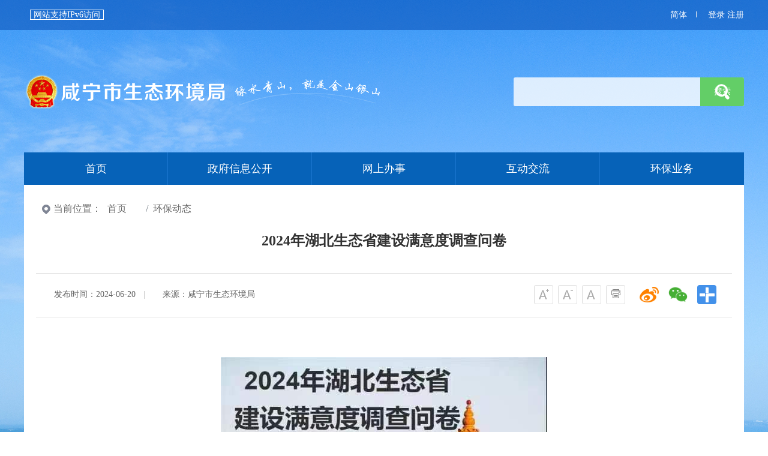

--- FILE ---
content_type: text/html
request_url: http://sthjj.xianning.gov.cn/hbdt/202406/t20240620_3627138.shtml
body_size: 12406
content:
<!DOCTYPE html>
<html>
<head>
    <meta charset="utf-8" />
    <title>咸宁市生态环境局</title>
<meta http-equiv="X-UA-Compatible" content="IE=edge,chrome=1" />
<meta name="SiteName" content="咸宁市生态环境局">
<meta name="SiteDomain" content="">
<meta name="SiteCode" content="4212000006">
<meta name="ColumnName" content="环保动态" />
<meta name="ColumnType" content="环保动态" />
<meta name="ArticleTitle" content="2024年湖北生态省建设满意度调查问卷">
<meta name="PubDate" content=>
<meta name="ContentSource" content="咸宁市生态环境局">
<meta name="Keywords" content="">
<meta name="Author"content=""〉
<meta name="Description" content="">
<meta name="Url" content="http://sthjj.xianning.gov.cn/hbdt/202406/t20240620_3627138.shtml">
    <meta name="keywords" content="咸宁,咸宁市,环保局，咸宁环保局,咸宁市环保局,咸宁市环境保护局" />
    <meta name="description" content="咸宁市生态环境局。" />
    <link href="/material/images/bootstrap.min.css" rel="stylesheet"ignoreapd="1" />
    <link href="/material/images/coom.css" rel="stylesheet" />
    <link href="/material/images/index.css" rel="stylesheet" />
    <script src="/material/images/jquery-3.5.1.min.js"></script>

    <!-- 二维码 -->
    <script type="text/javascript" src="/material/images/jquery_qrcode_min.js"></script>
    <!-- 打印 -->
    <script type="text/javascript" src="/material/images/Print.js"></script>
<style>
iframe.edui-faked-video{display: inline;}
</style>
</head>
<body>
      <div class="top">
        <div class="main">
            <span class="f-fl " id="today"></span>
            <i class="ipv6_float pcdisplay">网站支持IPv6访问</i>
            <span class="f-fl" id="kqzlzs"></span>

            <span class="f-fr">



                <a href="javascript:StranBody()" id="StranLink">简体</a><i></i>
<a id="login" href="javascript:void(0);" style="cursor: pointer;" class="hidden-xs" ><span>登录</span></a>
<a id="zhuce" class="hidden-xs" href="https://oauth.hubei.gov.cn:8443/hbyzw/zwfw/personInfo/personInfoReg.jsp?appCode=hbzfjyhpt" style="cursor: pointer;"><span class="index-after">注册</span></a>
            </span>
        </div>
    </div>
    <div class="container-lg">

        <div class="row pb-5 mt-4 mb-4">
            <div class="col-xl-12">
                <div class="main searchbox d-xl-block">
                    <a href="/" class="weblogo f-fl">首页</a>

                    <div class="search f-fr">
                        <form id="myForm"  action="http://sthjj.xianning.gov.cn/ssp/main/index.html"  method="get" target="_blank">
                            <input name="siteId" type="hidden" id="siteId" value="8ada93e184a906cb0184c13b8f290066" /> 
                            <input id="searchWord" name="keyWord" onkeydown="if(event.keyCode==13){searchfun();}" type="text" class="searchinput" />
                            <input type="submit" value="搜索" class="searchbtn" />
                            
                        </form>
                    </div>
                </div>
            </div>
        </div>

    </div>

    <div class="main clearfix d-xl-block">
        <!--菜单-->
        <div class="webnav" id="head_webnav">
            <ul>
                <li><a href="/">首页</a></li>
                <li><a href="http://sthjj.xianning.gov.cn/xxgk/" target="_blank" id="24490">政府信息公开</a></li>
                <li><a href="http://zwfw.hubei.gov.cn/webview/zwgk/qzqd.html?department=114212000113375149" target="_blank" id="24490">网上办事</a></li>
                <li><a href="http://sthjj.xianning.gov.cn/zmhd/" target="_blank" id="24490">互动交流</a></li>
                <li><a href="http://sthjj.xianning.gov.cn/xxgk/fdzdgknr/gysyjs/sthj_30351/" target="_blank" id="24490">环保业务</a></li>
            </ul>
        </div>
    </div>



    <div class="container-lg">
        <div class="content clearfix">
             <!--详情页面主题部分开始-->
            <!-- 当前位置 开始 -->
            <div class="where mb20"><img src="/material/images/lsj-icon011.png" alt="" />当前位置：<a href="../../" target="_blank" title="首页" class="breadcrumb-item">首页</a>&nbsp;<a href="../" target="_blank" title="环保动态" class="breadcrumb-item">环保动态</a></div>
            <!-- 当前位置 结束 -->
            <div class="lsj-details">
                <div class="article">
                    <h2>2024年湖北生态省建设满意度调查问卷</h2>
                    <!--<h4></h4>-->
                    <div class="option clearfix">
                        <h4 class="prttitle"></h4>
                        <div class="jfontsize">
                            <a class="ztjd" id="jfontsize-p2" title="切换大字体" style="cursor: pointer;"><i></i></a>
                            <a class="ztjx" id="jfontsize-m2" title="切换小字体" style="cursor: pointer;"><i></i></a>
                            <a class="ztmr" id="jfontsize-d2" title="默认字体大小" style="cursor: pointer;"><i></i></a>
                            <a title="打印" style="cursor: pointer;" onclick="print();" ><i class="dayin"></i></a>
                        </div>
                        <div class="info">
                            <i class=" fa fa-clock-o icon-clock"></i><span class="pright">发布时间：2024-06-20</span><span class="hidden-xs">&emsp;|&emsp;</span>
                            <i class="icon-organization"></i><span>来源：咸宁市生态环境局</span>
                        </div>
                    </div>
                    <div class="article-box" style="font-size: 16px;">
<div class="video">
 
</div>
						<div class="view TRS_UEDITOR trs_paper_default"><p style="text-align: center;"><img src="./W020240620362440359339.jpg" title="d579434c7b80b5110707c91049a87e3.jpg" data-uploadpic="U020240620361808629753.jpg" needdownload="true" data-needdownload="true" alt="" picname="d579434c7b80b5110707c91049a87e3.jpg" OLDSRC="W020240620362440359339.jpg" /></p></div>

                    </div>




            <div id="appendix"><strong>附件:</strong></div>
			<div>
				
                       <script type="text/javascript">
					var appendix = $("#appendix");
					var list = $("#appendixlist"); 
					if(!list.has('li').length){ 
					appendix.hide(); 
					} 
		      </script>
			</div><!-- fr end -->

					<div class="article-code" id="qrcodeCanvas">
                            <p>扫一扫在手机上查看当前页面</p>
							<script>
									jQuery('#qrcodeCanvas').qrcode({
									render: "canvas", //也可以替换为table
									width: 160,
									height: 160,
									text: document.location.href
								});
							</script>
					</div>
<div class="p15 rxt_c no-print">  
<span class="btn btn-default">
<i class="icon-eye text-blue"></i>&ensp;已阅&ensp;0</span> 
<span class="btn btn-default" onclick="print();">
<i class="mdi mdi-shredder text-blue"></i>&ensp;打印&ensp;</span>
 <span class="btn btn-default" onclick="window.close();">
<i class="mdi mdi-close-circle-outline  text-blue"></i>&ensp;关闭&ensp;</span> 
</div>
            <!--详情页面主题部分结束-->

        </div>
    </div>
</div>
</div>

      <div class="footbox clearfix">
        <div class="main">
            <div class="f-fl">

                <p> <i>主办单位：咸宁市生态环境局</i> <i>单位地址：咸宁市银桂路15号</i> <i>电子邮箱：hbxnhjbh@163.com</i> <i>扫黑除恶举报电话：0715-8898870</i> </p>
                <p> <i>技术支持：咸宁日报网络传媒中心</i> <i>版权所有©鄂ICP备05011845号 网站标识码4212000006</i> <i> <a href="http://www.beian.gov.cn/portal/registerSystemInfo?recordcode=42120202000232" target="_blank"> <img src="/material/images/gaba.png" width="25" />鄂公网安备 42120202000232号 </a> </i> </p>
                <p><a href="http://sthjj.xianning.gov.cn/qtmb/zddt/index.shtml" target="_blank">网站地图</a><a href="http://sthjj.xianning.gov.cn/qtmb/zddt/202303/t20230309_2992318.shtml" target="_blank" style="margin-left: 5px;">隐私说明</a></p>
                <a href="http://www.beian.gov.cn/portal/registerSystemInfo?recordcode=42120202000232" target="_blank"> </a>
            </div>
            <a href="http://www.beian.gov.cn/portal/registerSystemInfo?recordcode=42120202000232" target="_blank"> </a>
            <div class="f-fr">
                <a href="http://www.beian.gov.cn/portal/registerSystemInfo?recordcode=42120202000232" target="_blank">
                </a>
                <a href="http://bszs.conac.cn/sitename?method=show&amp;id=07CCA3589BC67534E053012819AC9B1F" target="_blank"><img src="/material/images/dzjg.png" /></a>
                <script id="_jiucuo_" sitecode="4212000006" src="http://pucha.kaipuyun.cn/exposure/jiucuo.js?v=0.34840626"></script>
            </div>
        </div>
    </div>
<script type="text/javascript" src="//sthjj.xianning.gov.cn/material/images/ssoAjax.js"></script>
<div style="display:none;"><script type="text/javascript">document.write(unescape("%3Cspan id='cnzz_stat_icon_30072302'%3E%3C/span%3E%3Cscript src='https://w.cnzz.com/c.php%3Fid%3D30072302%26l%3D3' type='text/javascript'%3E%3C/script%3E"));</script></div>
<div style="display:none;"><script type="text/javascript" src="https://w.cnzz.com/c.php?id=30072302&l=3"></script></div>

    	
    <script type="text/javascript" src="/material/images/jquery_jfontsize.js"></script>
<script>
    //Dom option
    $(document).ready(function() {

        //操作条
        $('.article .option h4').text($('.article h2').text());

        //操作条跟随
        function ff() {
            var st = $(document).scrollTop(),
                gt = $('.article-box').offset().top;
            st > gt ? $(".option").addClass('fixed') : $(".option").removeClass('fixed');
        }
        $(window).bind("load scroll resize", ff);

        //字体控制
        //$('.article-box *,.article-box table').jfontsize({
           //  btnMinusClasseId: '#jfontsize-m2',
            //    btnDefaultClasseId: '#jfontsize-d2',
             //    btnPlusClasseId: '#jfontsize-p2',
           // btnMinusMaxHits: 1,
            //btnPlusMaxHits: 5,
           // sizeChange: 2
       // });
/*
var Zitidx = 16;
            $('.ztjd').click(function() {

                Zitidx++;
          
                $('.article-box').find('p,div,span').css("cssText", "font-size:" + Zitidx + "px !important;");

            })
            $('.ztjx').click(function() {

                Zitidx--;
                $('.article-box').find('p,div,span').css("cssText", "font-size:" + Zitidx + "px !important;");
     

            })
            $('.ztmr').click(function() {

                Zitidx = 16;
               $('.article-box').find('p,div,span').css("cssText", "font-size:" + Zitidx + "px !important;");

            })
*/
        function sideFix() {
            var st = $(document).scrollTop(),
                gt = 580;
            st > gt ? $(".side-box").addClass('fixed') : $(".side-box").removeClass('fixed')
        }
        $(window).bind("load scroll resize", sideFix);

    });

   //控制页面打印范围
	function print(){
	 $.print(".article");
     
	 }
</script>
<!--百度分享2.0-->
    <script type="text/javascript">
        $(".article .option").prepend('<div class="share bdsharebuttonbox"><a href="#" class="bds_tsina" data-cmd="tsina" title="分享到新浪微博"></a><a href="#" class="bds_weixin" data-cmd="weixin" title="分享到微信"></a><a href="#" class="bds_more" data-cmd="more"></a></div>');
        window._bd_share_config = {
            "common": {
                "bdSnsKey": {},
                "bdText": "",
                "bdMini": "2",
                "bdMiniList": false,
                "bdPic": "",
                "bdStyle": "1",
                "bdSize": "32"
            },
            "share": {}
        };
        with(document) 0[(getElementsByTagName('head')[0] || body).appendChild(createElement('script')).src = 'http://bdimg.share.baidu.com/static/api/js/share.js?v=89860593.js?cdnversion=' + ~(-new Date() / 36e5)];
    </script>
<script type="text/javascript" src="http://sthjj.xianning.gov.cn/images/js/material/ssoAjax.js"></script>
</body>
</html>

--- FILE ---
content_type: text/css
request_url: http://sthjj.xianning.gov.cn/material/images/coom.css
body_size: 10054
content:
@charset "utf-8";
/*全局样式*/
body {
    margin: 0;
    padding: 0;
    background: url(body_bg.jpg) no-repeat center top #fff fixed;
}

div, dl, dt, td, dd, ul, ol, li, h1, h2, h3, h4, h5, h6, pre, code, form, fieldset, legend, p, blockquote {
    list-style: none;
    margin: 0;
    padding: 0;
}

h1, h2, h3, h4, h5, h6 {
    margin: 0;
    padding: 0;
    font-size: 14px
}

i {
    font-style: normal;
}

Form, Select {
    margin: 0;
    padding: 0;
}

input, textarea {
    padding: 2px;
    font-size: 12px;
    resize: none;
    outline: none;
    border: 0;
}

div, h1, h2, p, Table, Tr, Td {
    word-wrap: break-word;
    word-break: break-all;
}

address, button, caption, cite, code, dfn, em, input, optgroup, option, select, strong, textarea, th, var {
    font-style: normal;
}

ul li {
    vertical-align: top;
}
/*链接样式*/
a {
    color: #333;
    text-decoration: none;
    cursor: pointer;
}

    a:focus {
        outline: 0;
    }

    a:link, a:visited {
        text-decoration: none;
        vertical-align: baseline;
        word-break: break-all;
        outline: none;
    }

    a:hover, a:active {
        text-decoration: none;
        vertical-align: baseline;
        word-break: break-all;
        color: #ff6600;
        cursor: pointer;
    }

        a:hover span {
            cursor: pointer;
            text-decoration: none;
        }
/* 清浮动 */
.clearfix:before, .clearfix:after {
    display: table;
    content: "";
}

.clearfix:after {
    clear: both;
}

.clearfix {
    zoom: 1;
}
/* 浮动 */
.f-fl {
    float: left;
}

.f-fr {
    float: right;
}

.rxt_l {
    text-align: left;
}

.rxt_r {
    text-align: right;
}

.rxt_c {
    text-align: center;
}
/* 要注意表单元素并不继承父级 font 的问题 */
body, button, input, select, textarea {
    font: 14px/1.5 "Microsoft YaHei", 微软雅黑, \9ed1\4f53, \5b8b\4f53, "Microsoft JhengHei", 华文细黑, STHeiti, MingLiu;
    color: #333;
}
/* 去除 IE6 input/button 多余的空白 */
button, input {
    *width: auto;
    *overflow: visible;
    /* 让 input 和 button 一样高 */
    line-height: normal;
}
/* 去掉各Table cell 的边距并让其边重合 */
table {
    border-collapse: collapse;
    border-spacing: 0;
}
/* 去除默认边框 */
fieldset, img {
    border: 0;
}
/* 解决 IE6-7 图片缩放锯齿问题 */
img {
    -ms-interpolation-mode: bicubic;
}
/* ie6 7 8(q) bug 显示为行内表现 */
iframe {
    display: block;
}
/* 一致化 horizontal rule */
hr {
    border: none;
    border-bottom: 1px solid #cfcfcf;
    margin-bottom: 10px;
    *color: pink;
    *filter: chroma(color=pink);
    height: 10px;
    *margin: -7px 0 2px;
}
/*line-height*/
.lh-100 {
	line-height: 1;
}

.lh-115 {
	line-height: 1.15;
}

.lh-125 {
	line-height: 1.25;
}

.lh-150 {
	line-height: 1.5;
}

.lh-175 {
	line-height: 1.75;
}

.lh-200 {
	line-height: 2 !important;
}

.lh-225 {
	line-height: 2.25;
}

.lh-250 {
	line-height: 2.5;
}

.lh-275 {
	line-height: 2.75;
}

.lh-300 {
	line-height: 3;
}
.color1 {
    color: #999;
}

.color2 {
    color: #F30;
}

.color3 {
    color: #ff7632;
}

.color_red {
    color: #ff0000
}

.color_blue {
    color: #008df3
}

.color_green {
    color: #009900;
}
@media (min-width: 1200px) {
    .container-lg {
        max-width: 1260px;
    }
}
.main {width:1200px;margin:0px auto;}
.content{width:1200px;margin:0px auto;box-sizing: border-box; padding:20px; background:#fff;}
.w564{width:564px;}


/*通用头部*/
.top { height:50px; line-height:50px; color:#fff; background:rgba(3,72,176,0.5); background:url(topbg.png)\9;}
.top span{ display:inline-block}
.top span.f-fl{ padding-right:35px;}
.top span a{ color:#fff;}
.top span.f-fr i{ display:inline-block;  width:1px; height:10px; font-size:0; background:#ececec; margin:0 15px; }
.top .ipv6_float{    border: 1px solid #fff;    padding: 0 5px;margin-left: 10px;}
.searchbox{ height:58px; padding:50px 0 40px 0;}
.searchbox a.weblogo{ display:inline-block; width:599px; height:58px; background:url(rj_logo.png) no-repeat left center; overflow:hidden; text-indent:-999px;}
.searchbox a.zflogo{ display:inline-block; width:108px; height:44px; background:url(/images/2018_ico_gov.png) no-repeat left center; overflow:hidden; text-indent:-999px; margin:7px 0 0 25px;}
.search{ width:384px; height:48px; background:rgba(255,255,255,0.8); background:#fff\9; overflow:hidden; border-radius:3px; margin-top:5px;}
.searchinput{ padding:14px 10px ; width:290px; background:none; border:none;  }
.searchbtn{ height:48px; width:73px; float:right; background: url(sarchicon.png) center no-repeat #63ce67; border:none; color:#fff ; outline:none; cursor:pointer}
.searchbtn:focus{ border:none;}

.webnav{ height:54px; line-height:54px; background:#0662b8; color:#fff;}
.webnav a{ color:#fff; font-size:18px; border-right: 1px solid #1b76cf;  display:block; height:54px;}
.webnav a.on{ background:#63ce67;}
.webnav a:hover{background:#63ce67; }
.webnav ul li{ float:left; width:20%; text-align: center;}
.webnav ul li:nth-child(5) a{ border-right: 0px solid #2a98ef; }


/*通用细缆*/


.where {padding: 0 10px;line-height: 40px;background-color: #fff;border-radius: 3px;font-size: 16px;color: #666;}
.where i {margin: 0 10px;color: #ccc;font-size: 16px;vertical-align: middle;}
.where .back {display: inline-block;padding: 0 10px;color: #797979;}
.where a,.where span { margin: 0 10px;font-size: 16px;color: #666;}
.where img {margin-right: 5px;}
.where a.home {margin: 0;}

.article {padding: 30px 0;padding-top:0px;}
.article h2 {padding: 15px 0;line-height: 1.5;font-size: 24px;text-align: center;color: #333;font-weight: bold;padding-bottom:16px;}
.article .option {box-sizing: border-box;border-top: 1px solid #ddd;border-bottom: 1px solid #ddd;margin: 20px 0; padding: 20px;line-height: 30px;color: #ccc;transition: padding .3s;}
.article .option h4 {display: none;}

.article .info {color: #ccc;}

.article .info>span {color: #666;}

.article .info i {margin: 0 10px 0 0;font-size: 16px;color: #ccc;vertical-align: middle;}

.article .option.fixed {
    position: fixed;
    top: 0;
    left: 0;
    z-index: 9;
    width: 100%;
    border-top: none;
    margin: 0;
    padding: 20px 10px;
    background-color: #fff;
    box-shadow: 0 10px 20px rgba(0, 0, 0, .1);
}

.article .option.fixed h4 {
    display: block;
    position: absolute;
    top: 50%;
    left: 20%;
    right: 20%;
    width: 60%;
    height: 30px;
    margin-top: -15px;
    line-height: 30px;
    text-align: center;
    font-size: 18px;
    font-weight: bold;
    color: #333;
    white-space: nowrap;
    overflow: hidden;
    text-overflow: ellipsis;
}

.article .option.fixed .info {display: none;}
.article .option.fixed .jfontsize {float: none;padding: 0;}
.jfontsize {float: right;height: 32px;margin: -1px 0;padding: 0 20px;}
.jfontsize a {float: left;box-sizing: content-box;display: block;width: 24px;height: 24px;border: 1px solid #ddd;margin: 0 4px;padding: 3px;background-color: #fff;-webkit-border-radius: 3px;border-radius: 3px;}
.jfontsize a i {display: block;width: 24px;height: 24px;line-height: 24px;background-image: url(jfont.png);background-repeat: no-repeat;}
.jfontsize .dayin {width: 19px;float: right;background-image: url(dayin.png);}
#jfontsize-p2 i {
    background-position: 0 0;
}

#jfontsize-m2 i {
    background-position: -24px 0;
}

#jfontsize-d2 i {
    background-position: -48px 0;
}

a#jfontsize-p2:hover i {
    background-position: 0 -24px;
}

a#jfontsize-m2:hover i {
    background-position: -24px -24px;
}

a#jfontsize-d2:hover i {
    background-position: -48px -24px;
}

.article .option .share {
    float: right;
    margin: -7px 0;
}

.article .option .share a+a {
    margin-left: 10px;
}

.article .option .bds_tsina {
    background: url(wb.png) center no-repeat!important;
    background-size: 32px auto!important;
    margin-bottom: 8px;
}

.article .option .bds_weixin {
    background: url(wx.png) center no-repeat!important;
    background-size: 32px auto!important;
}

.bdshare_popup_box {
    margin-left: -200px;
}

.article-box {
    padding: 30px 60px;
    line-height: 2;
    text-align: justify;
    color: #555;
    font-size: 16px;
}

.article-box p {
    margin: 1em 0;
}

.article-box .article-photo {
    text-align: center;
}

.article-box p img {
    display: block;
    max-width: 80%;
    margin: 0 auto;
}

.article .article-code {
    text-align: center;
    margin-top: 27px;
}

.article .article-code p {
    font-size: 14px;
}

.article .jr-btn {
    min-width: 180px;
}

.article .files {
    padding: 15px;
}

.article .files li {
    border-bottom: 1px dotted #ddd;
    padding: 8px;
    line-height: 24px;
    font-size: 16px;
}

.article-enclosure {
    border-top: 1px solid #e5e5e5;
    font-size: 16px;
    font-weight: bold;
    padding-top: 20px;
    padding-bottom: 20px;
}

.article-enclosure a {
    color: #555;
    font-weight: normal;
    text-decoration: underline;
    margin-left: 8px;
}

.no-print span:first-child {display: none;}
.video {text-align: center;}

.footbox{   padding:20px 0 10px 0; background:rgba(12,97,200,0.8); color:#fff; width:100% ; margin-top:15px;}
.footbox div.f-fl{ width:1024px; text-align:center; line-height:25px; color:#b7d0ef;}
.footbox div.f-fl p{ padding-bottom:8px;}
.footbox div.f-fl p i{ padding:0 10px;}
.footbox div.f-fl a{ color:#fff; padding:0 10px;}	
.footbox div.f-fl a:hover{ text-decoration: underline; }
.footbox div.f-fr{ width:174px; text-align:right; vertical-align:top; padding-top:20px; }	
.footbox div.f-fr a { display:inline-block; text-align:right; margin-left:10px;  } 


--- FILE ---
content_type: text/css
request_url: http://sthjj.xianning.gov.cn/material/images/index.css
body_size: 8461
content:

.huandeng{ width:564px; height:358px; position:relative; overflow:hidden}
.huandeng .hd{ height:43px; overflow:hidden; position:absolute; width:100%; color:#fff; right:0px; bottom:0px; z-index:1; }
.huandeng .hd ul{ overflow:hidden; zoom:1; float:right; padding:15px 10px 0 0;  }
.huandeng .hd ul li{ float:left; margin-right:6px;  width:10px; height:10px; line-height:0px; border-radius:50%; text-indent:-99px; overflow:hidden; text-align:center; background:#fff; cursor:pointer; }
.huandeng .hd ul li.on{ background:#ff6600;  }

.huandeng .bd{ position:relative; height:100%; z-index:0;   }
.huandeng .bd li{ zoom:1; vertical-align:middle;  position:relative;}
.huandeng .bd li span{ position:absolute; z-index:99px; color:#fff; bottom:0px; left:0;  background:rgba(0,0,0,0.5); display:block; width:100%; padding-left:15px; height:43px; line-height:43px;}
.huandeng .bd img{ width:564px; height:358px; display:block;  }
		
.huandeng .prev,
.huandeng .next{ position:absolute; left:3%; top:50%; margin-top:-25px; display:block; width:32px; height:40px; background:url(slider-arrow.png) -110px 5px no-repeat; filter:alpha(opacity=50);opacity:0.5;   }
.huandeng .next{ left:auto; right:3%; background-position:8px 5px; }
.huandeng .prev:hover,
.huandeng .next:hover{ filter:alpha(opacity=100);opacity:1;  }
.huandeng .prevStop{ display:none;  }
.huandeng .nextStop{ display:none;  }

/*首页幻灯右侧新闻列表*/
.govpushinfo150203{width:568px; height: 308px; overflow: hidden;}

.govpushinfo150203 li span {float: right;overflow: hidden;
  width: 90px;
  height: 38px;}

.zt_news{ width:568px; height:307px;}
.zt_news .hd{ width:100%; height:37px; line-height:37px; background:#f0f3f6;}
.zt_news .hd ul{ float:left; display:inline-block;}
.zt_news .hd ul li{ float:left; width:100px; text-align:center; font-size:16px; cursor:pointer;}
.zt_news .hd ul li a{ float:left; width:100px; text-align:center; font-size:16px; cursor:pointer;}
.zt_news .hd ul li.on{ background:#63d267; color:#fff;}
.zt_news .hd ul li.on a{ background:#63d267; color:#fff;}
.zt_news .hd span.f-fr{ padding-right:15px;}
.zt_news .bd ul{ padding-top:10px;}
.zt_news .bd ul li{ height:38px; line-height:38px; position: relative;}
.zt_news .bd ul li a{ display:inline-block; height:38px; width:450px; overflow:hidden;  text-overflow:ellipsis; white-space:nowrap; background:url(newicon.png) no-repeat left center; padding-left:15px; }
.zt_news .bd ul li span.date{ position:absolute; height:30px; display: inline-block; top:0; right:0; color:#999;}
.calendar h3{ color:#0348b0; text-align:center; padding:0 0 10px 0;}
.calendar td{ text-align:center; padding:5px 0; border-bottom:1px solid #ececec; }
.calendar thead td{ color:#fff; background: #0662b8}
.homebs{ height:245px; padding-top:15px;}

.ztbox{ width:300px; padding-top:15px;}

.ztzl{ height:100px; background:#eeeeee;}
.ztzltitle{ float:left; background:#15b8e7; color:#fff; width:30px; padding-left:8px; padding-right:8px; padding-top:10px; height:100px; font-size:15px; line-height:19px; text-align:center;}
.ztzltitle a{ color:#fff; }
.picScroll-left{ width:1107px;  float:left;     position:relative;     }
.picScroll-left .hd{   position:absolute; width:1107px; z-index:55; }
.picScroll-left .hd .prev,.picScroll-left .hd .next{ display:block; background-image:url(leftrighticon.png); background-repeat:no-repeat; background-position:0 0; position:absolute; left:15px; top:35px;  width:28px; height:28px;  overflow:hidden;  cursor:pointer;   }
.picScroll-left .hd .prev:hover,.picScroll-left .hd .next:hover{ background-position:0 -31px}
.picScroll-left .hd .next{ background-position: -35px 0; left:1088px; top:35px;  }
.picScroll-left .hd .next:hover{background-position: -35px -31px;}
.picScroll-left .bd{ padding-top:20px; padding-left:50px;  }
.picScroll-left .bd ul{ overflow:hidden; zoom:1; }
.picScroll-left .bd ul li{ margin:0 5px; float:left; width:197px;  _display:inline; overflow:hidden; text-align:center;background:#38c0fc;  }
.picScroll-left .bd ul li .pic{ text-align:center; height:59px;    position: relative;	
  background: -webkit-linear-gradient(left, rgba(52,148,248,1) ,rgba(81,215,252,1)); /* Safari 5.1 - 6.0 */
  background: -o-linear-gradient(right,rgba(52,148,248,1) ,rgba(81,215,252,1)); /* Opera 11.1 - 12.0 */
  background: -moz-linear-gradient(right, rgba(52,148,248,1) ,rgba(81,215,252,1)); /* Firefox 3.6 - 15 */
  background: linear-gradient(to right,rgba(52,148,248,1) ,rgba(81,215,252,1)); /* æ ‡å‡†çš„è¯­æ³• */}
.picScroll-left .bd ul li .pic span{ width:197px;  display:block;  color:#fff; line-height:20px; font-size:15px; position: absolute;top:50%; transform:translateY(-50%);}

/*环保业务*/
.index_two{padding-top:15px;}
.index_two_left{width:66.6%;float:left;}
.index_two_right{width:31%;float:right;}
.title-normal { background: #f8f8f8; height: 42px; line-height: 42px; overflow: hidden; padding-right: 10px; }
.title-normal span { background: #15b8e7; color: #fff; padding: 0 35px; display: block; float: left; }
.list-icon-m {margin: 20px 0;overflow: auto;border-left: solid 1px #eee;border-top: solid 1px #eee;}
.list-icon-m li { height: 133px; width: 20%; float: left;box-sizing:border-box; text-align: center; border-right: solid 1px #eee; border-bottom: solid 1px #eee; font-size: 14px; padding-top: 20px; }
.list-icon-m li a { }
.list-icon-m li a i { display: block; }
.list-icon-m li a i img { }

/*互动交流切换*/
.tabs3 li.on{background:#15b8e7;color:#fff;}

.h1_st{ position:relative; background:url(/material/images/asd.jpg) no-repeat; background-position:0px 0px; height:37px; line-height:37px; font-size:14px; color:#fff; text-indent:20px;font-weight:bold;}
.h1_st select{ position:absolute; right:5px; top:5px; background:#f1f1f1; border:1px #ddd solid;}
.ary_s{ padding:10px;font-size:12px;}
.pos{ height:120px; width:120px;}
.pos p{ text-align:center; height:120px; width:120px; background:url(/material/images/fgrt.jpg) no-repeat; display:block; padding-top:27px;}

.pos .b_s{ font-size:33px; color:#fff;}
.pos .b_b{ font-size:12px; color:#fff;}
.cqkqzlyb {display:block!important;}

/*互动交流*/
.hudong-menu { width:100%; height:260px; margin-top:10px; margin-bottom: 6px; }

.hudong-menu ul { margin:0px -5px; padding:0px;}

.hudong-menu ul li {  float:left;width: 98%; padding-left:5px;}

.hudong-menu ul li a { display:block; width:100%; height:55px; line-height:55px; font-size:16px; font-weight:bold; color:#ffffff; text-align:center; margin-top: 11px; border-radius: 6px;}

.hudong-menu ul li img{ width: 30px; height: 30px; margin-right: 5px;vertical-align: middle;}

.hudong-menu ul li.hdabgc5,.hudong-menu ul li.hdabgc6 { width: 98% !important;}

.hdabgc1 a { background-color:#5ABD91;}

.hdabgc2 a { background-color:#459CC9;}

.hdabgc3 a { background-color:#FFBC54;}

.hdabgc4 a { background-color:#FA8F47;}

.hdabgc5 a { background-color:#ED4F46;}

.hdabgc6 a { background-color:#0069C5;}

.hdabgc1 a:hover { background-color:#008ea7;}

.hdabgc2 a:hover { background-color:#2991be;}

.hdabgc3 a:hover { background-color:#d0a03b;}

.hdabgc4 a:hover { background-color:#008ea7;}

.hdabgc5 a:hover { background-color:#d9473d;}

.hdabgc6 a:hover { background-color:#306ca1;}


/*首页信息公开切换*/
.tabs2 li{width: 100px;text-align: center;cursor: pointer;}
.tabs2 li.on{background: #63d267;color: #fff;}

/*首页政务服务*/
.fuwuqhtablist1 ul { margin:0px; padding:0px;}
.fuwuqhtablist1 ul li { line-height: 2.125; font-size:16px; color:#c8c8c8;}
.fuwuqhtablist1 ul li a { color:#454545;}
.fuwuqhtablist1 ul li a:hover { color:#2188d5;}
.fuwu-menu { width:100%; height:65px; margin-top:10px; background-color:#1d8de3;}
.fuwu-menu a { display:block; float:left; width:auto; height:65px; line-height:65px; font-size:16px; color:#ffffff; padding-left:18px; padding-right:18px;}
.fuwu-menu a:hover { background-color:#1877bf;}
.fwlist{ float: left; margin-bottom: 15px; }
.fuwu-con img{ margin-top: 10px;}
.fwlist ul{ float: left; margin: 0; padding: 0;}
.fwlist ul li{ width: 48%; float: left; height: 55px; line-height: 55px; padding-left: 20px; margin-top: 12px; background: #F2F9FF;}
.fwlist ul li a{ border-left:3px #569CF4 solid; padding-left: 9px; font-size: 16px; color: #414141 }
.fwlist ul li.w2{ width: 48%;}
.fwlist ul li.w1{ width: 100%;}

--- FILE ---
content_type: application/javascript
request_url: http://sthjj.xianning.gov.cn/material/images/ssoAjax.js
body_size: 11763
content:
//var f_prefix = 'http://my.xianning.gov.cn/footprint';
/**  
   刷新页面获取用户信息,已登录则返回用户信息，未登录则放过。
**/

$.refresh=function (){
	$.ajax({
    type: "get",                  
    url: "http://my.xianning.gov.cn/SSOAPP/getLoginUser.do",                   
    dataType: "html",
    xhrFields: {
    	withCredentials: true
    	},
    success: function(result){ 
   	 //alert(result);
   	if(result=="fail"){
        alert("暂不支持该域名!");
    }else if(result!="false"){           	                        	                       	 
            	 var obj = JSON.parse(result); 
            	 if(obj.user_type!=null&& obj.user_type!=""){            		
						if($("#netizenName").val() == "" || $.trim($("#netizenName").val()).length == 0 || $("#netizenName").val() !=obj.name){
				  
								  $("#nmfk").removeClass("cxz");
								  $("#smfk").addClass("cxz");
								  $("#ssoName").html("<span><span class='text-red mr10'>*</span>真实姓名：</span>");
							if(obj.user_type=="1"){
								 $("#netizenName").val(obj.name);

								 $("#login").html("<span>"+obj.name+"</span>");
							
							}else{
								$("#netizenName").val(obj.legal_name);
								$("#login").html("<span>"+obj.legal_name+"</span>");
							}           	
							$("#netizenName").attr("disabled","disabled");
							
							
						}
						if($("#username").val() == "" || $.trim($("#username").val()).length == 0 || $("#username").val() !=obj.name){
							if(obj.user_type=="1"){
								 $("#username").val(obj.name);

								
							
							}else{
								$("#username").val(obj.legal_name);
								
							}    
							$("#username").attr("disabled","disabled");							
						}
					if($("#userName").val() == "" || $.trim($("#userName").val()).length == 0 || $("#userName").val() !=obj.name){
						
							$("#nmfk").removeClass("cxz");
							$("#smfk").addClass("cxz");
							$("#ssoName").html("<span><span class='text-red mr10'>*</span>真实姓名：</span>");
							if(obj.user_type=="1"){
								
							 $("#userName").val(obj.name);

							 $("#login").html("<span>"+obj.name+"</span>");
						
							}else{
								$("#userName").val(obj.legal_name);
								$("#login").html("<span>"+obj.legal_name+"</span>");
							}           	
						$("#userName").attr("disabled","disabled");
						
					}
					if($("#phone").val() == "" || $.trim($("#phone").val()).length == 0 || $("#phone").val() !=obj.mobile_phone){
						
						$("#phone").val(obj.mobile_phone);
						$("#phone").attr("disabled","disabled");
					}
					
					$("#login").attr("href", "http://zwfw.hubei.gov.cn/s/web/grkj/grkj_index.html");
							$("#zhuce").html('<span class="index-after">退出</span>');
							$("#zhuce").removeAttr("href");
							//点击退出按钮触发退出方法
							$("#zhuce").click(function(){  
							 $.logOut();
							 //	window.location.reload();
							});
					
				}	
                 
                 
        }
    }

});
}


/**  
sso登录。如未登录则返回false，然后跳到统一登录页面进行登录，携带appCode和gotoUrl过去。登录成功后返回用户信息即可。
**/

$.ssoLogin=function (){
	$.ajax({
    type: "get",                  
    url: "http://my.xianning.gov.cn/SSOAPP/ssologin.do",                  
    dataType: "html",
    //data: $('#form').serialize(),  
    xhrFields: {
    	withCredentials: true
    	},
    success: function(result){ 
          if(result=="false"){ 
        	  //将url中的&符号替换成*号，避免登录完后&符号后的参数被过滤。
        	 var gotoUrl= decodeURIComponent(window.location.href);
        	 var reg = new RegExp("&","g");//g,表示全部替换。
        	 gotoUrl=gotoUrl.replace(reg, "*");
        	 //alert("gotoUrl:===="+gotoUrl);
			
				window.location.href = 'http://my.xianning.gov.cn/SSOAPP/uias_login.do?appCode=xnzfjyhpt&gotoUrl='+gotoUrl;
             }else if(result=="fail"){
                 alert("暂不支持该域名!");
             }else{	                        	                       	 
            	 var obj = JSON.parse(result);                          
               
                 if($("#netizenName").val() == "" || $.trim($("#netizenName").val()).length == 0 || $("#netizenName").val() !=obj.name){ 
					if(obj.user_type=="1"){
						$("#netizenName").val(obj.name);
						 $("#login").html("<span>"+obj.name+"</span>");
					
					}else{
						$("#netizenName").val(obj.legal_name);
						$("#login").html("<span>"+obj.legal_name+"</span>");
					}           	
					$("#netizenName").attr("disabled","disabled");
					
				}
				if($("#username").val() == "" || $.trim($("#username").val()).length == 0 || $("#username").val() !=obj.name){
							if(obj.user_type=="1"){
								 $("#username").val(obj.name);

								
							
							}else{
								$("#username").val(obj.legal_name);
								
							}    
							$("#username").attr("disabled","disabled");							
						}
				if($("#userName").val() == "" || $.trim($("#userName").val()).length == 0 || $("#userName").val() !=obj.name){ 
					if(obj.user_type=="1"){
						$("#userName").val(obj.name);
						$("#login").html("<span>"+obj.name+"</span>");
					
					}else{
						$("#userName").val(obj.legal_name);
						$("#login").html("<span>"+obj.legal_name+"</span>");
					}           	
					$("#userName").attr("disabled","disabled");
					
				}
				if($("#phone").val() == "" || $.trim($("#phone").val()).length == 0 || $("#phone").val() !=obj.mobile_phone){
					$("#phone").val(obj.mobile_phone);
					$("#phone").attr("disabled","disabled");
				} 
				$("#login").attr("href", "http://zwfw.hubei.gov.cn/s/web/grkj/grkj_index.html");
					$("#zhuce").html('<span class="index-after">退出</span>');
					$("#zhuce").removeAttr("href");
					//点击退出按钮触发退出方法
					 $("#zhuce").click(function(){  	   
						 $.logOut();
						});				
            }
    },    
error:function(data,type, err){
 //console.log("ajax错误类型："+type);
 //console.log(err);

}

});
}

/*
 * 判断是否已登录，返回true则是已登录，反之则未登录。
 */
$.isLogin=function (){
	var isLogin="" ;  
	$.ajax({
    async: false,  //设置同步，让外部方法获取到ajax返回的值。
    type: "get",                  
    url: "http://my.xianning.gov.cn/SSOAPP/isLogin.do",                          
    dataType: "html",
    xhrFields: {
    	withCredentials: true
    	},    
    success: function(result){
    	isLogin=result;
          }
});
	return isLogin;
}

/*
 * 登录退出，返回true则退出成功，反之则失败。
 */
$.logOut=function (){
	$.ajax({
    type: "get",                  
    url: "http://my.xianning.gov.cn/SSOAPP/logout.do",                   
    dataType: "html",
    xhrFields: {
    	withCredentials: true
    	},    
    success: function(result){ 
          if(result=="true"){

			 layer.alert("退出成功", function(){
								window.location.reload();
							});
          }
		 
          },    
          error:function(data,type, err){
        	  //console.log("ajax错误类型："+type);
        	  //console.log(err);
        	  // layer.alert("退出异常!");
			
        	 }
});
}


/**
 * 添加监听事件，当通过后退按钮返回时刷新页面，获取登录状态。
 */
window.addEventListener('pageshow', function (event) {
	if (event.persisted || window.performance &&
	window.performance.navigation.type == 2)
	{
	location.reload();
	}
	},false);

//表单提交前判断是否实名认证，实名则判断是否登陆，未登录需要先登录。
function isNeedLogin(){   	
 if( $("#smfk").attr("class")=="fl cxz"){
 	var result=$.isLogin();
 	if(result=="true"){
 		return true;
 	}else{
 		alert("实名反馈需要先登录");
 		return false;
 	}
 }
 }

//页面加载时触发
$(function() {
    $.refresh();
    $.footMark();
})

//点击登录按钮触发登录方法
$("#login").click(function(){  
		
	   $.ssoLogin();
	   
});
//点击实名反馈按钮触发
   $("#smfk").click(function(){ 
	   $("#nmfk").removeClass("cxz");
	   $("#smfk").addClass("cxz");
	   $("#ssoName").html("<span><span class='text-red mr10'>*</span>真实姓名：</span>");
	   $.ssoLogin();
     });


//点击匿名反馈按钮触发
$("#nmfk").click(function(){   
	 $("#smfk").removeClass("cxz");
     $("#nmfk").addClass("cxz");
	 if(typeof($("#netizenName").attr("disabled"))!="undefined") {
		 $("#ssoName").html("<span class='text-red mr10'>*</span>昵称：</label>");
		 $("#netizenName").removeAttr("disabled");
		 $("#netizenName").val("");

	 }
	 if(typeof($("#userName").attr("disabled"))!="undefined"){
		 $("#userName").val("");
		 $("#userName").removeAttr("disabled");
	 }
	 if(typeof($("#phone").attr("disabled"))!="undefined") {
		 $("#phone").removeAttr("disabled");
		 $("#phone").val("");
	 }
	 
});
$.footMark=function (){
	var siteName = $('meta[name="SiteName"]').attr('content');// 站点名称
	if(typeof (siteName) == 'undefined') {
		siteName = '';
	}
	var columnName = $('meta[name="ColumnName"]').attr('content');// 栏目名称
	if(typeof (columnName) == 'undefined') {
		columnName = '';
	}
	var articleTitle = $('meta[name="ArticleTitle"]').attr('content');// 文章标题
	if(typeof (articleTitle) == 'undefined') {
		articleTitle = '';
	}
	var browseUrl = location.href;// 文章地址
	if(typeof (browseUrl) == 'undefined') {
		browseUrl = '';
	}
	var pubDate = $('meta[name="PubDate"]').attr('content');// 发布时间
	if(typeof (pubDate) == 'undefined') {
		pubDate = '';
	}
	var siteDomain = $('meta[name="SiteDomain"]').attr('content');// 域名地址
	if(typeof (siteDomain) == 'undefined') {
		siteDomain = '';
	}
	var url = $('meta[name="Url"]').attr('content');// 域名地址
	if(typeof (url) == 'undefined') {
		url = '';
	}

	var cookie = getCookie("dataHide2");
	//console.log("读取cookie:" + cookie);
	if (cookie == "") {
		setCookie("dataHide2", getUUID(), 30);
		cookie = getCookie("dataHide2");
		//console.log("初始化:" + cookie);
	}


	// $.ajax({
		// type: "get",
		// url: f_prefix + "/mark/record",
		// data: {
			// siteName: siteName,
			// columnName: columnName,
			// articleTitle: articleTitle,
			// browseUrl: browseUrl,
			// pubDate: pubDate,
			// cookieId: cookie,
			// siteDomain: siteDomain,
			// url: url,
		// },
		// dataType: "json",//数据类型为jsonp
		// jsonp: "callback",//服务端用于接收callback调用的function名的参数
		// success: function (res) {

		// },
		// error: function () {

		// }
	// });
}


function setCookie(name, value, days) {
	//Cookie.set(name, value, days);
	var expdate = new Date();   //初始化时间
	expdate.setTime(expdate.getTime() + days * 24 * 60 * 60 * 1000);   //时间
	document.cookie = name + "=" + value + ";expires=" + expdate.toGMTString() + ";path=/;domain=hubei.gov.cn";
}

function getCookie(cname) {
	// return Cookie.get(cname);
	var name = cname + "=";
	var ca = document.cookie.split(';');
	for (var i = 0; i < ca.length; i++) {
		var c = ca[i].trim();
		if (c.indexOf(name) == 0) return c.substring(name.length, c.length);
	}
	return "";
}

function getUUID() { // 获取唯一值
	return 'xxxxxxxx-xxxx-4xxx-yxxx-xxxxxxxxxxxx'.replace(/[xy]/g, function (c) {
		var r = Math.random() * 16 | 0, v = c == 'x' ? r : (r & 0x3 | 0x8);
		return v.toString(16);
	});
}

--- FILE ---
content_type: application/javascript
request_url: http://sthjj.xianning.gov.cn/material/images/Print.js
body_size: 3526
content:
(function($){"use strict";function getjQueryObject(string){var jqObj=$("");try{jqObj=$(string).clone();}catch(e){jqObj=$("<span />").html(string);}
return jqObj;}
function printFrame(frameWindow){var def=$.Deferred();try{setTimeout(function(){frameWindow.focus();try{if(!frameWindow.document.execCommand('print',false,null)){frameWindow.print();}}catch(e){frameWindow.print();}
frameWindow.close();def.resolve();},250);}catch(err){def.reject(err);}
return def;}
function printContentInNewWindow(content){var w=window.open();w.document.write(content);w.document.close();return printFrame(w);}
function isNode(o){return!!(typeof Node==="object"?o instanceof Node:o&&typeof o==="object"&&typeof o.nodeType==="number"&&typeof o.nodeName==="string");}
$.print=$.fn.print=function(){var options,$this,self=this;if(self instanceof $){self=self.get(0);}
if(isNode(self)){$this=$(self);if(arguments.length>0){options=arguments[0];}}else{if(arguments.length>0){$this=$(arguments[0]);if(isNode($this[0])){if(arguments.length>1){options=arguments[1];}}else{options=arguments[0];$this=$("html");}}else{$this=$("html");}}
var defaults={globalStyles:true,mediaPrint:false,stylesheet:null,noPrintSelector:".no-print",iframe:true,append:null,prepend:null,manuallyCopyFormValues:true,deferred:$.Deferred()};options=$.extend({},defaults,(options||{}));var $styles=$("");if(options.globalStyles){$styles=$("style, link, meta, title");}else if(options.mediaPrint){$styles=$("link[media=print]");}
if(options.stylesheet){$styles=$.merge($styles,$('<link rel="stylesheet" href="'+options.stylesheet+'">'));}
var copy=$this.clone();copy=$("<span/>").append(copy);copy.find(options.noPrintSelector).remove();copy.append($styles.clone());copy.append(getjQueryObject(options.append));copy.prepend(getjQueryObject(options.prepend));if(options.manuallyCopyFormValues){copy.find("input").each(function(){var $field=$(this);if($field.is("[type='radio']")||$field.is("[type='checkbox']")){if($field.prop("checked")){$field.attr("checked","checked");}}else{$field.attr("value",$field.val());}});copy.find("select").each(function(){var $field=$(this);$field.find(":selected").attr("selected","selected");});copy.find("textarea").each(function(){var $field=$(this);$field.text($field.val());});}
var content=copy.html();try{options.deferred.notify('generated_markup',content,copy);}catch(err){console.warn('Error notifying deferred',err);}
copy.remove();if(options.iframe){try{var $iframe=$(options.iframe+"");var iframeCount=$iframe.length;if(iframeCount===0){$iframe=$('<iframe height="0" width="0" border="0" wmode="Opaque"/>').prependTo('body').css({"position":"absolute","top":-999,"left":-999});}
var w,wdoc;w=$iframe.get(0);w=w.contentWindow||w.contentDocument||w;wdoc=w.document||w.contentDocument||w;wdoc.open();wdoc.write(content);wdoc.close();printFrame(w).done(function(){setTimeout(function(){if(iframeCount===0){$iframe.remove();}},100);}).fail(function(err){console.error("Failed to print from iframe",err);printContentInNewWindow(content);}).always(function(){try{options.deferred.resolve();}catch(err){console.warn('Error notifying deferred',err);}});}catch(e){console.error("Failed to print from iframe",e.stack,e.message);printContentInNewWindow(content).always(function(){try{options.deferred.resolve();}catch(err){console.warn('Error notifying deferred',err);}});}}else{printContentInNewWindow(content).always(function(){try{options.deferred.resolve();}catch(err){console.warn('Error notifying deferred',err);}});}
return this;};})(jQuery);

--- FILE ---
content_type: application/javascript
request_url: http://sthjj.xianning.gov.cn/images/js/material/ssoAjax.js
body_size: 11763
content:
//var f_prefix = 'http://my.xianning.gov.cn/footprint';
/**  
   刷新页面获取用户信息,已登录则返回用户信息，未登录则放过。
**/

$.refresh=function (){
	$.ajax({
    type: "get",                  
    url: "http://my.xianning.gov.cn/SSOAPP/getLoginUser.do",                   
    dataType: "html",
    xhrFields: {
    	withCredentials: true
    	},
    success: function(result){ 
   	 //alert(result);
   	if(result=="fail"){
        alert("暂不支持该域名!");
    }else if(result!="false"){           	                        	                       	 
            	 var obj = JSON.parse(result); 
            	 if(obj.user_type!=null&& obj.user_type!=""){            		
						if($("#netizenName").val() == "" || $.trim($("#netizenName").val()).length == 0 || $("#netizenName").val() !=obj.name){
				  
								  $("#nmfk").removeClass("cxz");
								  $("#smfk").addClass("cxz");
								  $("#ssoName").html("<span><span class='text-red mr10'>*</span>真实姓名：</span>");
							if(obj.user_type=="1"){
								 $("#netizenName").val(obj.name);

								 $("#login").html("<span>"+obj.name+"</span>");
							
							}else{
								$("#netizenName").val(obj.legal_name);
								$("#login").html("<span>"+obj.legal_name+"</span>");
							}           	
							$("#netizenName").attr("disabled","disabled");
							
							
						}
						if($("#username").val() == "" || $.trim($("#username").val()).length == 0 || $("#username").val() !=obj.name){
							if(obj.user_type=="1"){
								 $("#username").val(obj.name);

								
							
							}else{
								$("#username").val(obj.legal_name);
								
							}    
							$("#username").attr("disabled","disabled");							
						}
					if($("#userName").val() == "" || $.trim($("#userName").val()).length == 0 || $("#userName").val() !=obj.name){
						
							$("#nmfk").removeClass("cxz");
							$("#smfk").addClass("cxz");
							$("#ssoName").html("<span><span class='text-red mr10'>*</span>真实姓名：</span>");
							if(obj.user_type=="1"){
								
							 $("#userName").val(obj.name);

							 $("#login").html("<span>"+obj.name+"</span>");
						
							}else{
								$("#userName").val(obj.legal_name);
								$("#login").html("<span>"+obj.legal_name+"</span>");
							}           	
						$("#userName").attr("disabled","disabled");
						
					}
					if($("#phone").val() == "" || $.trim($("#phone").val()).length == 0 || $("#phone").val() !=obj.mobile_phone){
						
						$("#phone").val(obj.mobile_phone);
						$("#phone").attr("disabled","disabled");
					}
					
					$("#login").attr("href", "http://zwfw.hubei.gov.cn/s/web/grkj/grkj_index.html");
							$("#zhuce").html('<span class="index-after">退出</span>');
							$("#zhuce").removeAttr("href");
							//点击退出按钮触发退出方法
							$("#zhuce").click(function(){  
							 $.logOut();
							 //	window.location.reload();
							});
					
				}	
                 
                 
        }
    }

});
}


/**  
sso登录。如未登录则返回false，然后跳到统一登录页面进行登录，携带appCode和gotoUrl过去。登录成功后返回用户信息即可。
**/

$.ssoLogin=function (){
	$.ajax({
    type: "get",                  
    url: "http://my.xianning.gov.cn/SSOAPP/ssologin.do",                  
    dataType: "html",
    //data: $('#form').serialize(),  
    xhrFields: {
    	withCredentials: true
    	},
    success: function(result){ 
          if(result=="false"){ 
        	  //将url中的&符号替换成*号，避免登录完后&符号后的参数被过滤。
        	 var gotoUrl= decodeURIComponent(window.location.href);
        	 var reg = new RegExp("&","g");//g,表示全部替换。
        	 gotoUrl=gotoUrl.replace(reg, "*");
        	 //alert("gotoUrl:===="+gotoUrl);
			
				window.location.href = 'http://my.xianning.gov.cn/SSOAPP/uias_login.do?appCode=xnzfjyhpt&gotoUrl='+gotoUrl;
             }else if(result=="fail"){
                 alert("暂不支持该域名!");
             }else{	                        	                       	 
            	 var obj = JSON.parse(result);                          
               
                 if($("#netizenName").val() == "" || $.trim($("#netizenName").val()).length == 0 || $("#netizenName").val() !=obj.name){ 
					if(obj.user_type=="1"){
						$("#netizenName").val(obj.name);
						 $("#login").html("<span>"+obj.name+"</span>");
					
					}else{
						$("#netizenName").val(obj.legal_name);
						$("#login").html("<span>"+obj.legal_name+"</span>");
					}           	
					$("#netizenName").attr("disabled","disabled");
					
				}
				if($("#username").val() == "" || $.trim($("#username").val()).length == 0 || $("#username").val() !=obj.name){
							if(obj.user_type=="1"){
								 $("#username").val(obj.name);

								
							
							}else{
								$("#username").val(obj.legal_name);
								
							}    
							$("#username").attr("disabled","disabled");							
						}
				if($("#userName").val() == "" || $.trim($("#userName").val()).length == 0 || $("#userName").val() !=obj.name){ 
					if(obj.user_type=="1"){
						$("#userName").val(obj.name);
						$("#login").html("<span>"+obj.name+"</span>");
					
					}else{
						$("#userName").val(obj.legal_name);
						$("#login").html("<span>"+obj.legal_name+"</span>");
					}           	
					$("#userName").attr("disabled","disabled");
					
				}
				if($("#phone").val() == "" || $.trim($("#phone").val()).length == 0 || $("#phone").val() !=obj.mobile_phone){
					$("#phone").val(obj.mobile_phone);
					$("#phone").attr("disabled","disabled");
				} 
				$("#login").attr("href", "http://zwfw.hubei.gov.cn/s/web/grkj/grkj_index.html");
					$("#zhuce").html('<span class="index-after">退出</span>');
					$("#zhuce").removeAttr("href");
					//点击退出按钮触发退出方法
					 $("#zhuce").click(function(){  	   
						 $.logOut();
						});				
            }
    },    
error:function(data,type, err){
 //console.log("ajax错误类型："+type);
 //console.log(err);

}

});
}

/*
 * 判断是否已登录，返回true则是已登录，反之则未登录。
 */
$.isLogin=function (){
	var isLogin="" ;  
	$.ajax({
    async: false,  //设置同步，让外部方法获取到ajax返回的值。
    type: "get",                  
    url: "http://my.xianning.gov.cn/SSOAPP/isLogin.do",                          
    dataType: "html",
    xhrFields: {
    	withCredentials: true
    	},    
    success: function(result){
    	isLogin=result;
          }
});
	return isLogin;
}

/*
 * 登录退出，返回true则退出成功，反之则失败。
 */
$.logOut=function (){
	$.ajax({
    type: "get",                  
    url: "http://my.xianning.gov.cn/SSOAPP/logout.do",                   
    dataType: "html",
    xhrFields: {
    	withCredentials: true
    	},    
    success: function(result){ 
          if(result=="true"){

			 layer.alert("退出成功", function(){
								window.location.reload();
							});
          }
		 
          },    
          error:function(data,type, err){
        	  //console.log("ajax错误类型："+type);
        	  //console.log(err);
        	  // layer.alert("退出异常!");
			
        	 }
});
}


/**
 * 添加监听事件，当通过后退按钮返回时刷新页面，获取登录状态。
 */
window.addEventListener('pageshow', function (event) {
	if (event.persisted || window.performance &&
	window.performance.navigation.type == 2)
	{
	location.reload();
	}
	},false);

//表单提交前判断是否实名认证，实名则判断是否登陆，未登录需要先登录。
function isNeedLogin(){   	
 if( $("#smfk").attr("class")=="fl cxz"){
 	var result=$.isLogin();
 	if(result=="true"){
 		return true;
 	}else{
 		alert("实名反馈需要先登录");
 		return false;
 	}
 }
 }

//页面加载时触发
$(function() {
    $.refresh();
    $.footMark();
})

//点击登录按钮触发登录方法
$("#login").click(function(){  
		
	   $.ssoLogin();
	   
});
//点击实名反馈按钮触发
   $("#smfk").click(function(){ 
	   $("#nmfk").removeClass("cxz");
	   $("#smfk").addClass("cxz");
	   $("#ssoName").html("<span><span class='text-red mr10'>*</span>真实姓名：</span>");
	   $.ssoLogin();
     });


//点击匿名反馈按钮触发
$("#nmfk").click(function(){   
	 $("#smfk").removeClass("cxz");
     $("#nmfk").addClass("cxz");
	 if(typeof($("#netizenName").attr("disabled"))!="undefined") {
		 $("#ssoName").html("<span class='text-red mr10'>*</span>昵称：</label>");
		 $("#netizenName").removeAttr("disabled");
		 $("#netizenName").val("");

	 }
	 if(typeof($("#userName").attr("disabled"))!="undefined"){
		 $("#userName").val("");
		 $("#userName").removeAttr("disabled");
	 }
	 if(typeof($("#phone").attr("disabled"))!="undefined") {
		 $("#phone").removeAttr("disabled");
		 $("#phone").val("");
	 }
	 
});
$.footMark=function (){
	var siteName = $('meta[name="SiteName"]').attr('content');// 站点名称
	if(typeof (siteName) == 'undefined') {
		siteName = '';
	}
	var columnName = $('meta[name="ColumnName"]').attr('content');// 栏目名称
	if(typeof (columnName) == 'undefined') {
		columnName = '';
	}
	var articleTitle = $('meta[name="ArticleTitle"]').attr('content');// 文章标题
	if(typeof (articleTitle) == 'undefined') {
		articleTitle = '';
	}
	var browseUrl = location.href;// 文章地址
	if(typeof (browseUrl) == 'undefined') {
		browseUrl = '';
	}
	var pubDate = $('meta[name="PubDate"]').attr('content');// 发布时间
	if(typeof (pubDate) == 'undefined') {
		pubDate = '';
	}
	var siteDomain = $('meta[name="SiteDomain"]').attr('content');// 域名地址
	if(typeof (siteDomain) == 'undefined') {
		siteDomain = '';
	}
	var url = $('meta[name="Url"]').attr('content');// 域名地址
	if(typeof (url) == 'undefined') {
		url = '';
	}

	var cookie = getCookie("dataHide2");
	//console.log("读取cookie:" + cookie);
	if (cookie == "") {
		setCookie("dataHide2", getUUID(), 30);
		cookie = getCookie("dataHide2");
		//console.log("初始化:" + cookie);
	}


	// $.ajax({
		// type: "get",
		// url: f_prefix + "/mark/record",
		// data: {
			// siteName: siteName,
			// columnName: columnName,
			// articleTitle: articleTitle,
			// browseUrl: browseUrl,
			// pubDate: pubDate,
			// cookieId: cookie,
			// siteDomain: siteDomain,
			// url: url,
		// },
		// dataType: "json",//数据类型为jsonp
		// jsonp: "callback",//服务端用于接收callback调用的function名的参数
		// success: function (res) {

		// },
		// error: function () {

		// }
	// });
}


function setCookie(name, value, days) {
	//Cookie.set(name, value, days);
	var expdate = new Date();   //初始化时间
	expdate.setTime(expdate.getTime() + days * 24 * 60 * 60 * 1000);   //时间
	document.cookie = name + "=" + value + ";expires=" + expdate.toGMTString() + ";path=/;domain=hubei.gov.cn";
}

function getCookie(cname) {
	// return Cookie.get(cname);
	var name = cname + "=";
	var ca = document.cookie.split(';');
	for (var i = 0; i < ca.length; i++) {
		var c = ca[i].trim();
		if (c.indexOf(name) == 0) return c.substring(name.length, c.length);
	}
	return "";
}

function getUUID() { // 获取唯一值
	return 'xxxxxxxx-xxxx-4xxx-yxxx-xxxxxxxxxxxx'.replace(/[xy]/g, function (c) {
		var r = Math.random() * 16 | 0, v = c == 'x' ? r : (r & 0x3 | 0x8);
		return v.toString(16);
	});
}